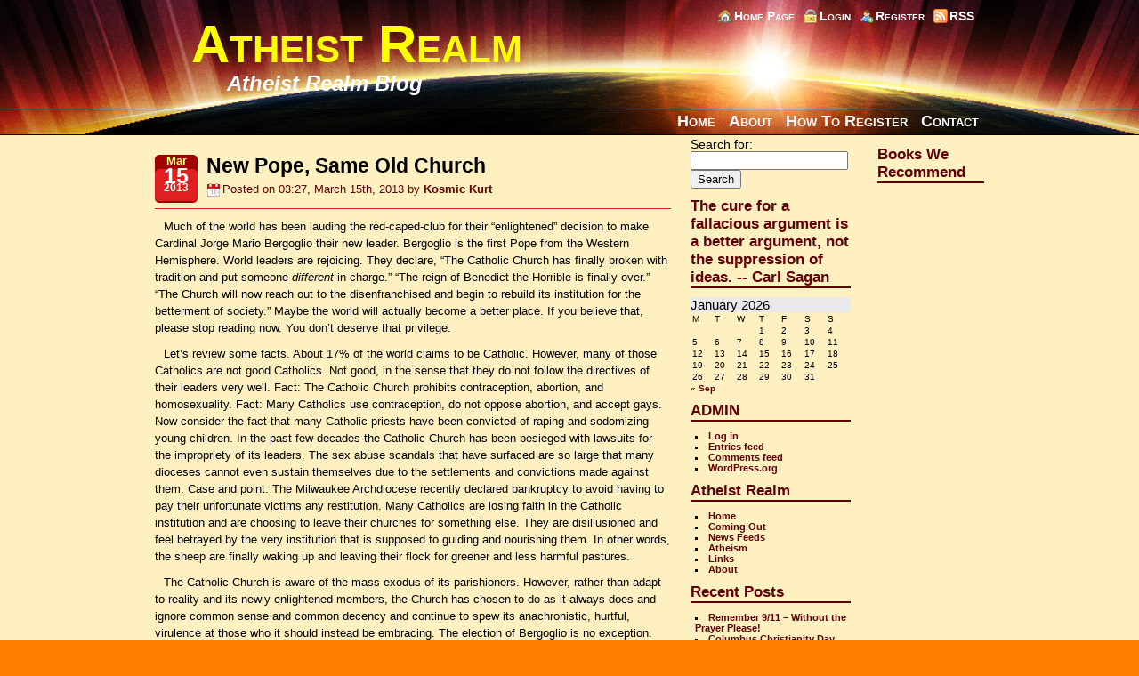

--- FILE ---
content_type: text/html; charset=UTF-8
request_url: https://atheistrealm.com/blog/?p=838
body_size: 8582
content:

<!DOCTYPE html PUBLIC "-//W3C//DTD XHTML 1.0 Transitional//EN" "http://www.w3.org/TR/xhtml1/DTD/xhtml1-transitional.dtd">
<html xmlns="http://www.w3.org/1999/xhtml" lang="en-US">
<head profile="http://gmpg.org/xfn/11">
<meta http-equiv="Content-Type" content="text/html; charset=UTF-8" />
<title>Atheist Realm  &raquo; Blog Archive   &raquo; New Pope, Same Old Church</title>
<meta name="generator" content="WordPress 5.4.18" /> <!-- leave this for stats -->
<meta name="keywords" content="atheist, atheism, freethought" />


<link rel="stylesheet" href="https://atheistrealm.com/blog/wp-content/themes/starscape/css/basic.css" type="text/css" media="screen" />
<link rel="stylesheet" href="https://atheistrealm.com/blog/wp-content/themes/starscape/style.css" type="text/css" media="screen" />
<link rel="stylesheet" href="https://atheistrealm.com/blog/wp-content/themes/starscape/themes/nova/default.css" type="text/css" media="screen" />
<link rel="stylesheet" href="https://atheistrealm.com/blog/wp-content/themes/starscape/themes/nova/screen.css.php?css=30%7C1%7C0%7Cclassic_red%7C1%7Cffff00%7C1%7Cffffff%7C1%7C1%7Cffffff%7Cffffff%7C1%7C1%7C180%7C120%7Cfixed%7C950%7C0%7C0%7C3%7Cright%7Cright%7C150%7C1%7C28%7Ctop%7C1%7C661212%7Ceclipse.jpg%7Cffa84b%7C_%7Cff7e00%7C_%7Cfff0c2%7C_%7Cred%7Cfeff77%7Cffffff%7Cffffff%7C600000%7C000000%7CEAEAEA%7Cffffff%7C0%7Ce02020%7C180%7C120%7C6%7C2.4%7Cleft%7C30%7C0%7C0%7CE1E1E1" type="text/css" media="screen" />
<link rel="stylesheet" href="https://atheistrealm.com/blog/wp-content/themes/starscape/css/typo.css" type="text/css" media="screen" />
<link rel="alternate" type="application/rss+xml" title="Atheist Realm RSS Feed" href="https://atheistrealm.com/blog/?feed=rss2" />
<link rel="pingback" href="https://atheistrealm.com/blog/xmlrpc.php" />
<!--[if IE ]>
<link rel="stylesheet" href="https://atheistrealm.com/blog/wp-content/themes/starscape/css/style_ie.css" type="text/css" media="screen" />
<![endif]-->
<!--[if lte IE 6]>
<link rel="stylesheet" href="https://atheistrealm.com/blog/wp-content/themes/starscape/css/style_ie6.css" type="text/css" media="screen" />
<style>
.png {
    azimuth: expression(
        this.pngSet?this.pngSet=true:(this.nodeName == "IMG" && this.src.toLowerCase().indexOf('.png')>-1?(this.runtimeStyle.backgroundImage = "none",
        this.runtimeStyle.filter = "progid:DXImageTransform.Microsoft.AlphaImageLoader(src='" + this.src + "', sizingMethod='image')",
        this.src = "https://atheistrealm.com/blog/wp-content/themes/starscape/images/blank.gif"):(this.origBg = this.origBg? this.origBg :this.currentStyle.backgroundImage.toString().replace('url("','').replace('")',''),
        this.runtimeStyle.filter = "progid:DXImageTransform.Microsoft.AlphaImageLoader(src='" + this.origBg + "', sizingMethod='crop')",
        this.runtimeStyle.backgroundImage = "none")),this.pngSet=true
    );
}
</style>
<![endif]-->
<link rel='dns-prefetch' href='//s.w.org' />
<link rel="alternate" type="application/rss+xml" title="Atheist Realm &raquo; New Pope, Same Old Church Comments Feed" href="https://atheistrealm.com/blog/?feed=rss2&#038;p=838" />
		<script type="text/javascript">
			window._wpemojiSettings = {"baseUrl":"https:\/\/s.w.org\/images\/core\/emoji\/12.0.0-1\/72x72\/","ext":".png","svgUrl":"https:\/\/s.w.org\/images\/core\/emoji\/12.0.0-1\/svg\/","svgExt":".svg","source":{"concatemoji":"https:\/\/atheistrealm.com\/blog\/wp-includes\/js\/wp-emoji-release.min.js?ver=5.4.18"}};
			/*! This file is auto-generated */
			!function(e,a,t){var n,r,o,i=a.createElement("canvas"),p=i.getContext&&i.getContext("2d");function s(e,t){var a=String.fromCharCode;p.clearRect(0,0,i.width,i.height),p.fillText(a.apply(this,e),0,0);e=i.toDataURL();return p.clearRect(0,0,i.width,i.height),p.fillText(a.apply(this,t),0,0),e===i.toDataURL()}function c(e){var t=a.createElement("script");t.src=e,t.defer=t.type="text/javascript",a.getElementsByTagName("head")[0].appendChild(t)}for(o=Array("flag","emoji"),t.supports={everything:!0,everythingExceptFlag:!0},r=0;r<o.length;r++)t.supports[o[r]]=function(e){if(!p||!p.fillText)return!1;switch(p.textBaseline="top",p.font="600 32px Arial",e){case"flag":return s([127987,65039,8205,9895,65039],[127987,65039,8203,9895,65039])?!1:!s([55356,56826,55356,56819],[55356,56826,8203,55356,56819])&&!s([55356,57332,56128,56423,56128,56418,56128,56421,56128,56430,56128,56423,56128,56447],[55356,57332,8203,56128,56423,8203,56128,56418,8203,56128,56421,8203,56128,56430,8203,56128,56423,8203,56128,56447]);case"emoji":return!s([55357,56424,55356,57342,8205,55358,56605,8205,55357,56424,55356,57340],[55357,56424,55356,57342,8203,55358,56605,8203,55357,56424,55356,57340])}return!1}(o[r]),t.supports.everything=t.supports.everything&&t.supports[o[r]],"flag"!==o[r]&&(t.supports.everythingExceptFlag=t.supports.everythingExceptFlag&&t.supports[o[r]]);t.supports.everythingExceptFlag=t.supports.everythingExceptFlag&&!t.supports.flag,t.DOMReady=!1,t.readyCallback=function(){t.DOMReady=!0},t.supports.everything||(n=function(){t.readyCallback()},a.addEventListener?(a.addEventListener("DOMContentLoaded",n,!1),e.addEventListener("load",n,!1)):(e.attachEvent("onload",n),a.attachEvent("onreadystatechange",function(){"complete"===a.readyState&&t.readyCallback()})),(n=t.source||{}).concatemoji?c(n.concatemoji):n.wpemoji&&n.twemoji&&(c(n.twemoji),c(n.wpemoji)))}(window,document,window._wpemojiSettings);
		</script>
		<style type="text/css">
img.wp-smiley,
img.emoji {
	display: inline !important;
	border: none !important;
	box-shadow: none !important;
	height: 1em !important;
	width: 1em !important;
	margin: 0 .07em !important;
	vertical-align: -0.1em !important;
	background: none !important;
	padding: 0 !important;
}
</style>
	<link rel='stylesheet' id='wp-block-library-css'  href='https://atheistrealm.com/blog/wp-includes/css/dist/block-library/style.min.css?ver=5.4.18' type='text/css' media='all' />
<link rel='stylesheet' id='cptch_stylesheet-css'  href='https://atheistrealm.com/blog/wp-content/plugins/captcha/css/front_end_style.css?ver=4.2.8' type='text/css' media='all' />
<link rel='stylesheet' id='dashicons-css'  href='https://atheistrealm.com/blog/wp-includes/css/dashicons.min.css?ver=5.4.18' type='text/css' media='all' />
<link rel='stylesheet' id='cptch_desktop_style-css'  href='https://atheistrealm.com/blog/wp-content/plugins/captcha/css/desktop_style.css?ver=4.2.8' type='text/css' media='all' />
<link rel='https://api.w.org/' href='https://atheistrealm.com/blog/index.php?rest_route=/' />
<link rel="EditURI" type="application/rsd+xml" title="RSD" href="https://atheistrealm.com/blog/xmlrpc.php?rsd" />
<link rel="wlwmanifest" type="application/wlwmanifest+xml" href="https://atheistrealm.com/blog/wp-includes/wlwmanifest.xml" /> 
<link rel='prev' title='On Rape, Religion, and Republicans' href='https://atheistrealm.com/blog/?p=802' />
<link rel='next' title='Supreme Court Rules in Favor of Prayer' href='https://atheistrealm.com/blog/?p=864' />
<meta name="generator" content="WordPress 5.4.18" />
<link rel="canonical" href="https://atheistrealm.com/blog/?p=838" />
<link rel='shortlink' href='https://atheistrealm.com/blog/?p=838' />
<link rel="alternate" type="application/json+oembed" href="https://atheistrealm.com/blog/index.php?rest_route=%2Foembed%2F1.0%2Fembed&#038;url=https%3A%2F%2Fatheistrealm.com%2Fblog%2F%3Fp%3D838" />
<link rel="alternate" type="text/xml+oembed" href="https://atheistrealm.com/blog/index.php?rest_route=%2Foembed%2F1.0%2Fembed&#038;url=https%3A%2F%2Fatheistrealm.com%2Fblog%2F%3Fp%3D838&#038;format=xml" />

</head>
<body>

<div id="header"><center>
    <div class="header-inner">
        <div id="topmenu" align="center">
            <div class="topmenu-inner">
                <table width="100%" cellpadding="0" cellspacing="0">
                    <tr>
                        <td height="16" valign="top">
                                                        <div id="headermenu">
                                <table align="right" cellpadding="0" cellspacing="0">
                                    <tr>
                                        <td height="16" width="18" align="left"><a href="https://atheistrealm.com/blog"><img class="png noborder" alt="icon" src="https://atheistrealm.com/blog/wp-content/themes/starscape/styles/icons/famfamfam/icon_home.png" /></a></td><td height="16" class="tdcell"><a href="https://atheistrealm.com/blog">Home Page</a></td><td height="16" width="18" align="left"><a href="https://atheistrealm.com/blog/wp-login.php"><img class="png noborder" alt="icon" src="https://atheistrealm.com/blog/wp-content/themes/starscape/styles/icons/famfamfam/icon_login.png" /></a></td><td height="16" class="tdcell"><a href="https://atheistrealm.com/blog/wp-login.php">Login</a></td><td height="16" width="18" align="left"><a href="https://atheistrealm.com/blog/wp-register.php"><img class="png noborder" alt="icon" src="https://atheistrealm.com/blog/wp-content/themes/starscape/styles/icons/famfamfam/icon_reg.png" /></a></td><td height="16" class="tdcell"><a href="https://atheistrealm.com/blog/wp-register.php">Register</a></td><td height="16" width="18" align="left"><a href="https://atheistrealm.com/blog/?feed=rss2"><img class="png noborder" alt="icon" src="https://atheistrealm.com/blog/wp-content/themes/starscape/styles/icons/famfamfam/icon_rss.png" /></a></td><td height="16" class="tdcell"><a href="https://atheistrealm.com/blog/?feed=rss2">RSS</a></td>                                    </tr>
                                </table>
                            </div>
                                                    </td>
                    </tr>
                </table>
            </div>
        </div>
        <div id="title" align="center">
            <div class="title-inner">
                <table width="100%" class="headertablelogo" cellpadding="0" cellspacing="0">
                    <tr>
                        <td class="headertdalign">
                                                                                                                <div id="headertitle">
                                <a href="https://atheistrealm.com/blog" id="home">Atheist Realm</a>
                            </div>
                                                                                    <div id="headersubtext">
                                Atheist Realm Blog                            </div>
                                                                                </td>
                    </tr>
                </table>
            </div>
        </div>
            
            
    <div id="mainmenu" align="center"><div class="mainmenu-inner png">
        <div id="mainmenuitems">
        <ul>
        <li><a title="Atheist Realm" href="https://atheistrealm.com/blog">Home</a></li><li><a title="About" href="https://atheistrealm.com/blog/?page_id=2">About</a></li><li><a title="How To Register" href="https://atheistrealm.com/blog/?page_id=235">How To Register</a></li><li><a title="Contact" href="https://atheistrealm.com/blog/?page_id=269">Contact</a></li>        </ul>
        </div>
        </div>
    </div>
    
    </div>
</center></div>
<div class="clearboth"></div>
<div id="center"><center>
    <div class="center-inner">
        <div id="centermain">
        <table>
        <tr><td style="vertical-align: top">
            <div id="contents">
            
 

<div class="postitem">
    <div class="posttitle">
                <div class="postdate">
            <div class="postmonth">Mar</div>
            <div class="postday">15</div>
            <div class="postyear">2013</div>
        </div>    
            
        <h2>New Pope, Same Old Church</h2>
        <div class="postsub"><img src="https://atheistrealm.com/blog/wp-content/themes/starscape/styles/icons/famfamfam/icon_date.png" alt="date" class="png postelementimg" />Posted on 03:27, March 15th, 2013 by <strong><a href="https://atheistrealm.com/blog/index.php?author=3">Kosmic Kurt</a></strong></div>
    </div>
        <div class="postline"></div>
	    <div class="posttext"><p>Much of the world has been lauding the red-caped-club for their “enlightened” decision to make Cardinal Jorge Mario Bergoglio their new leader. Bergoglio is the first Pope from the Western Hemisphere. World leaders are rejoicing. They declare, “The Catholic Church has finally broken with tradition and put someone <em>different </em>in charge.” “The reign of Benedict the Horrible is finally over.” “The Church will now reach out to the disenfranchised and begin to rebuild its institution for the betterment of society.” Maybe the world will actually become a better place. If you believe that, please stop reading now. You don’t deserve that privilege.</p>
<p>Let’s review some facts. About 17% of the world claims to be Catholic. However, many of those Catholics are not good Catholics. Not good, in the sense that they do not follow the directives of their leaders very well. Fact: The Catholic Church prohibits contraception, abortion, and homosexuality. Fact: Many Catholics use contraception, do not oppose abortion, and accept gays. Now consider the fact that many Catholic priests have been convicted of raping and sodomizing young children. In the past few decades the Catholic Church has been besieged with lawsuits for the impropriety of its leaders. The sex abuse scandals that have surfaced are so large that many dioceses cannot even sustain themselves due to the settlements and convictions made against them. Case and point: The Milwaukee Archdiocese recently declared bankruptcy to avoid having to pay their unfortunate victims any restitution. Many Catholics are losing faith in the Catholic institution and are choosing to leave their churches for something else. They are disillusioned and feel betrayed by the very institution that is supposed to guiding and nourishing them. In other words, the sheep are finally waking up and leaving their flock for greener and less harmful pastures.</p>
<p>The Catholic Church is aware of the mass exodus of its parishioners. However, rather than adapt to reality and its newly enlightened members, the Church has chosen to do as it always does and ignore common sense and common decency and continue to spew its anachronistic, hurtful, virulence at those who it should instead be embracing. The election of Bergoglio is no exception. For starters, let’s just make a couple of things clear. The Catholic Church will never allow abortion, gays, or anything else that it feels will loosen its controlling grip on the asinine sexual morality it preaches. That said; let’s look at the new Pope.</p>
<p>Cardinal Jorge Mario Bergoglio, DBA Pope Frances, is a church conservative on many issues. Like all of his costumed predecessors he believes women are the source of original sin. It is doubtful if he would ever support women priests. He has also been quoted as saying,</p>
<blockquote><p>” …same-sex marriage attacks God&#8217;s plan.”</p></blockquote>
<p>And that,</p>
<blockquote><p>“…gay people adopting children is an act of discrimination against children. “</p></blockquote>
<p>He has referred to the pro-choice “movement” as a</p>
<blockquote><p>“culture of death.”</p></blockquote>
<p>Really? <em>“Lighten up Frances!”</em> He has also repeatedly opposed the free distribution of contraceptives in Argentina.</p>
<p>As freethinking, rational, non-believers, we must be extremely vigilant not to allow the misinformation and ill-begotten pretense of reform to obfuscate the truth that, new pope or not, the Catholic Church is, and most likely will remain, a divisive, harmful monster that prevents people from living good, moral and meaningful lives.</p>
</div>
	        <div class="postpanel"><img src="https://atheistrealm.com/blog/wp-content/themes/starscape/styles/icons/famfamfam/icon_category.png" alt="category" class="png postelementimg" />Posted in <a href="https://atheistrealm.com/blog/?cat=1" rel="category">Uncategorized</a>     | 
                <img src="https://atheistrealm.com/blog/wp-content/themes/starscape/styles/icons/famfamfam/icon_print.png" alt="print" class="png postelementimg" /><a href="https://atheistrealm.com/blog/?p=838&scape=print">Print</a>
            </div>
    
<div class="postrelated">
<table width="100%" cellpadding="0" cellspacing="6" style="border-bottom: 1px dotted gray; padding-bottom: 6px;">
<tr>
    <td class="tableliner" valign="top"><h5>Related Posts:</h5></td>
    <td valign="top">
        <ul style="margin-top: -5px;">
<li><strong>October 12th, 2015</strong>: <a href="https://atheistrealm.com/blog/?p=883">Columbus Christianity Day</a> (0 comments)</li><li><strong>May 6th, 2014</strong>: <a href="https://atheistrealm.com/blog/?p=864">Supreme Court Rules in Favor of Prayer</a> (0 comments)</li><li><strong>October 25th, 2012</strong>: <a href="https://atheistrealm.com/blog/?p=802">On Rape, Religion, and Republicans</a> (0 comments)</li><li><strong>September 18th, 2012</strong>: <a href="https://atheistrealm.com/blog/?p=797">Letter to Angry Muslims</a> (0 comments)</li>        </ul>
    </td>
</tr>
</table>
</div>

</div>

 <div class="postcomments">     

            <!-- If comments are open, but there are no comments. -->

     

<div id="respond">
<div class="postcommentfrom">
<h3>Leave a Reply</h3>

<div class="cancel-comment-reply">
    <small><a rel="nofollow" id="cancel-comment-reply-link" href="/blog/?p=838#respond" style="display:none;">Click here to cancel reply.</a></small>
</div>

<p>You must be <a href="https://atheistrealm.com/blog/wp-login.php?redirect_to=https%3A%2F%2Fatheistrealm.com%2Fblog%2F%3Fp%3D838">logged in</a> to post a comment.</p>

</div>


            </div>
            </td>
                        <td style="vertical-align: top">
            <div id="sidebars">

                <div id="starscapesidebars">
                                        <div id="sidebars-inner">
                        <div id="sidebarleft">
<ul><li id="search-2" class="widget widget_search"><form role="search" method="get" id="searchform" class="searchform" action="https://atheistrealm.com/blog/">
				<div>
					<label class="screen-reader-text" for="s">Search for:</label>
					<input type="text" value="" name="s" id="s" />
					<input type="submit" id="searchsubmit" value="Search" />
				</div>
			</form></li><li id="text-2" class="widget widget_text">			<div class="textwidget"><h2>The cure for a fallacious argument is a better argument, not the suppression of ideas.

-- Carl Sagan</h2></div>
		</li><li id="calendar-2" class="widget widget_calendar"><div id="calendar_wrap" class="calendar_wrap"><table id="wp-calendar" class="wp-calendar-table">
	<caption>January 2026</caption>
	<thead>
	<tr>
		<th scope="col" title="Monday">M</th>
		<th scope="col" title="Tuesday">T</th>
		<th scope="col" title="Wednesday">W</th>
		<th scope="col" title="Thursday">T</th>
		<th scope="col" title="Friday">F</th>
		<th scope="col" title="Saturday">S</th>
		<th scope="col" title="Sunday">S</th>
	</tr>
	</thead>
	<tbody>
	<tr>
		<td colspan="3" class="pad">&nbsp;</td><td>1</td><td>2</td><td>3</td><td>4</td>
	</tr>
	<tr>
		<td>5</td><td>6</td><td>7</td><td>8</td><td>9</td><td>10</td><td>11</td>
	</tr>
	<tr>
		<td>12</td><td>13</td><td>14</td><td>15</td><td>16</td><td>17</td><td>18</td>
	</tr>
	<tr>
		<td id="today">19</td><td>20</td><td>21</td><td>22</td><td>23</td><td>24</td><td>25</td>
	</tr>
	<tr>
		<td>26</td><td>27</td><td>28</td><td>29</td><td>30</td><td>31</td>
		<td class="pad" colspan="1">&nbsp;</td>
	</tr>
	</tbody>
	</table><nav aria-label="Previous and next months" class="wp-calendar-nav">
		<span class="wp-calendar-nav-prev"><a href="https://atheistrealm.com/blog/?m=202009">&laquo; Sep</a></span>
		<span class="pad">&nbsp;</span>
		<span class="wp-calendar-nav-next">&nbsp;</span>
	</nav></div></li><li id="meta-2" class="widget widget_meta"><h2 class="widgettitle">ADMIN</h2>			<ul>
						<li><a href="https://atheistrealm.com/blog/wp-login.php">Log in</a></li>
			<li><a href="https://atheistrealm.com/blog/?feed=rss2">Entries feed</a></li>
			<li><a href="https://atheistrealm.com/blog/?feed=comments-rss2">Comments feed</a></li>
			<li><a href="https://wordpress.org/">WordPress.org</a></li>			</ul>
			</li><li id="nav_menu-2" class="widget widget_nav_menu"><h2 class="widgettitle">Atheist Realm</h2><div class="menu-atheist-realm-container"><ul id="menu-atheist-realm" class="menu"><li id="menu-item-780" class="menu-item menu-item-type-custom menu-item-object-custom menu-item-780"><a href="http://www.atheistrealm.com/">Home</a></li>
<li id="menu-item-781" class="menu-item menu-item-type-custom menu-item-object-custom menu-item-781"><a href="http://www.atheistrealm.com/coming%20out.htm">Coming Out</a></li>
<li id="menu-item-782" class="menu-item menu-item-type-custom menu-item-object-custom menu-item-782"><a href="http://www.atheistrealm.com/latest%20news1.htm">News Feeds</a></li>
<li id="menu-item-783" class="menu-item menu-item-type-custom menu-item-object-custom menu-item-783"><a href="http://www.atheistrealm.com/atheism.htm">Atheism</a></li>
<li id="menu-item-784" class="menu-item menu-item-type-custom menu-item-object-custom menu-item-784"><a href="http://www.atheistrealm.com/links.htm">Links</a></li>
<li id="menu-item-785" class="menu-item menu-item-type-custom menu-item-object-custom menu-item-785"><a href="http://www.atheistrealm.com/about.htm">About</a></li>
</ul></div></li>		<li id="recent-posts-2" class="widget widget_recent_entries">		<h2 class="widgettitle">Recent Posts</h2>		<ul>
											<li>
					<a href="https://atheistrealm.com/blog/?p=13">Remember 9/11 &#8211; Without the Prayer Please!</a>
									</li>
											<li>
					<a href="https://atheistrealm.com/blog/?p=883">Columbus Christianity Day</a>
									</li>
											<li>
					<a href="https://atheistrealm.com/blog/?p=864">Supreme Court Rules in Favor of Prayer</a>
									</li>
											<li>
					<a href="https://atheistrealm.com/blog/?p=838" aria-current="page">New Pope, Same Old Church</a>
									</li>
											<li>
					<a href="https://atheistrealm.com/blog/?p=802">On Rape, Religion, and Republicans</a>
									</li>
					</ul>
		</li><li id="archives-2" class="widget widget_archive"><h2 class="widgettitle">Archives</h2>		<ul>
				<li><a href='https://atheistrealm.com/blog/?m=202009'>September 2020</a></li>
	<li><a href='https://atheistrealm.com/blog/?m=201510'>October 2015</a></li>
	<li><a href='https://atheistrealm.com/blog/?m=201405'>May 2014</a></li>
	<li><a href='https://atheistrealm.com/blog/?m=201303'>March 2013</a></li>
	<li><a href='https://atheistrealm.com/blog/?m=201210'>October 2012</a></li>
	<li><a href='https://atheistrealm.com/blog/?m=201209'>September 2012</a></li>
	<li><a href='https://atheistrealm.com/blog/?m=201203'>March 2012</a></li>
	<li><a href='https://atheistrealm.com/blog/?m=201202'>February 2012</a></li>
	<li><a href='https://atheistrealm.com/blog/?m=201109'>September 2011</a></li>
	<li><a href='https://atheistrealm.com/blog/?m=201108'>August 2011</a></li>
	<li><a href='https://atheistrealm.com/blog/?m=201105'>May 2011</a></li>
	<li><a href='https://atheistrealm.com/blog/?m=201104'>April 2011</a></li>
	<li><a href='https://atheistrealm.com/blog/?m=201102'>February 2011</a></li>
	<li><a href='https://atheistrealm.com/blog/?m=201011'>November 2010</a></li>
	<li><a href='https://atheistrealm.com/blog/?m=201010'>October 2010</a></li>
	<li><a href='https://atheistrealm.com/blog/?m=201009'>September 2010</a></li>
	<li><a href='https://atheistrealm.com/blog/?m=201008'>August 2010</a></li>
	<li><a href='https://atheistrealm.com/blog/?m=201007'>July 2010</a></li>
	<li><a href='https://atheistrealm.com/blog/?m=201006'>June 2010</a></li>
	<li><a href='https://atheistrealm.com/blog/?m=201005'>May 2010</a></li>
	<li><a href='https://atheistrealm.com/blog/?m=201004'>April 2010</a></li>
	<li><a href='https://atheistrealm.com/blog/?m=201003'>March 2010</a></li>
	<li><a href='https://atheistrealm.com/blog/?m=201002'>February 2010</a></li>
	<li><a href='https://atheistrealm.com/blog/?m=200912'>December 2009</a></li>
	<li><a href='https://atheistrealm.com/blog/?m=200911'>November 2009</a></li>
	<li><a href='https://atheistrealm.com/blog/?m=200910'>October 2009</a></li>
	<li><a href='https://atheistrealm.com/blog/?m=200909'>September 2009</a></li>
	<li><a href='https://atheistrealm.com/blog/?m=200908'>August 2009</a></li>
	<li><a href='https://atheistrealm.com/blog/?m=200907'>July 2009</a></li>
	<li><a href='https://atheistrealm.com/blog/?m=200906'>June 2009</a></li>
	<li><a href='https://atheistrealm.com/blog/?m=200905'>May 2009</a></li>
	<li><a href='https://atheistrealm.com/blog/?m=200904'>April 2009</a></li>
	<li><a href='https://atheistrealm.com/blog/?m=200903'>March 2009</a></li>
	<li><a href='https://atheistrealm.com/blog/?m=200902'>February 2009</a></li>
	<li><a href='https://atheistrealm.com/blog/?m=200901'>January 2009</a></li>
	<li><a href='https://atheistrealm.com/blog/?m=200812'>December 2008</a></li>
	<li><a href='https://atheistrealm.com/blog/?m=200811'>November 2008</a></li>
	<li><a href='https://atheistrealm.com/blog/?m=200809'>September 2008</a></li>
	<li><a href='https://atheistrealm.com/blog/?m=200808'>August 2008</a></li>
		</ul>
			</li><li id="linkcat-2" class="widget widget_links"><h2 class="widgettitle">Blogroll</h2>
	<ul class='xoxo blogroll'>
<li><a href="http://www.atheistrealm.com/about.htm">About</a></li>
<li><a href="http://amused-muse.blogspot.com" target="_blank">Amused Muse</a></li>
<li><a href="http://www.atheistrev.com/" target="_blank">Atheist Revolution</a></li>
<li><a href="http://www.daylightatheism.org" target="_blank">Daylight Atheism</a></li>
<li><a href="http://dwindlinginunbelief.blogspot.com/" target="_blank">Dwindling In Unbelief</a></li>
<li><a href="http://www.friendlyatheist.com" target="_blank">Friendly Atheist</a></li>
<li><a href="http://lifehacker.com" target="_blank">Life Hacker</a></li>
<li><a href="http://scienceblogs.com/pharyngula" target="_blank">Pharyngula</a></li>

	</ul>
</li>
</ul>
</div>
                        <div id="sidebarright">
	<ul><li id="text-4" class="widget widget_text"><h2 class="widgettitle">Books We Recommend</h2>			<div class="textwidget"><iframe style="width:100%;height:240px;" marginwidth="0" marginheight="0" scrolling="no" frameborder="0" src="//ws-na.amazon-adsystem.com/widgets/q?ServiceVersion=20070822&OneJS=1&Operation=GetAdHtml&MarketPlace=US&source=ac&ref=tf_til&ad_type=product_link&tracking_id=athereal-20&marketplace=amazon&region=US&placement=1608441806&asins=1608441806&linkId=ZZX2GDJ5HZD7DHJP&show_border=false&link_opens_in_new_window=true&price_color=333333&title_color=0066C0&bg_color=FFF0C2">
</iframe>

<iframe style="width:100%;height:240px;" marginwidth="0" marginheight="0" scrolling="no" frameborder="0" src="//ws-na.amazon-adsystem.com/widgets/q?ServiceVersion=20070822&OneJS=1&Operation=GetAdHtml&MarketPlace=US&source=ac&ref=tf_til&ad_type=product_link&tracking_id=athereal-20&marketplace=amazon&region=US&placement=0307278778&asins=0307278778&linkId=JRFK2FLCY32CD33Q&show_border=false&link_opens_in_new_window=true&price_color=333333&title_color=0066C0&bg_color=FFF0C2">
</iframe>

<iframe style="width:100%;height:240px;" marginwidth="0" marginheight="0" scrolling="no" frameborder="0" src="//ws-na.amazon-adsystem.com/widgets/q?ServiceVersion=20070822&OneJS=1&Operation=GetAdHtml&MarketPlace=US&source=ac&ref=tf_til&ad_type=product_link&tracking_id=athereal-20&marketplace=amazon&region=US&placement=1569756775&asins=1569756775&linkId=WDTLKTNHSL4DARRJ&show_border=false&link_opens_in_new_window=true&price_color=333333&title_color=0066C0&bg_color=FFF0C2">
</iframe>

<iframe style="width:100%;height:240px;" marginwidth="0" marginheight="0" scrolling="no" frameborder="0" src="//ws-na.amazon-adsystem.com/widgets/q?ServiceVersion=20070822&OneJS=1&Operation=GetAdHtml&MarketPlace=US&source=ac&ref=tf_til&ad_type=product_link&tracking_id=athereal-20&marketplace=amazon&region=US&placement=0988216116&asins=0988216116&linkId=T6DOTAD5WAKIXLUD&show_border=false&link_opens_in_new_window=true&price_color=333333&title_color=0066C0&bg_color=FFF0C2">
</iframe>





</div>
		</li></ul>
</div>
                    </div>
                    <div class="clearwidth"></div>
                                    </div>
                <div class="clearboth"></div>
                
            </div>
            </td>
                        </tr></table>
            <div class="clearboth"></div>
                    </div>
    </div>
</center></div>
<div id="footerbar"><center>
    <div class="footerbar-inner">
        <div id="foobar">
            <div id="starscapefooterbar">

<table align="center" id="sidebarfooter" cellpadding="0" cellspacing="0"><tr>
	<td class="widget" valign="top" style="width: 32%">
		<h2 class="widgettitle">Recent Posts:</h2>
		<ul>					<li><a href="https://atheistrealm.com/blog/?p=13">Remember 9/11 &#8211; Without the Prayer Please! </a></li>
									<li><a href="https://atheistrealm.com/blog/?p=883">Columbus Christianity Day </a></li>
									<li><a href="https://atheistrealm.com/blog/?p=864">Supreme Court Rules in Favor of Prayer </a></li>
									<li><a href="https://atheistrealm.com/blog/?p=838">New Pope, Same Old Church </a></li>
				</ul>	</td>
	<td  class="widget" valign="top" style="width: 32%">
		<h2 class="widgettitle">Tag Cloud</h2>
			</td>
	<td class="widget" valign="top" style="width: 32%">
		<h2 class="widgettitle">Meta</h2>
		<ul>
						<li><a href="https://atheistrealm.com/blog/wp-login.php">Log in</a></li>
					</ul>
	</td>
</tr></table>
</div>
        </div>
    </div>
</center></div>
<div class="clearboth"></div>
<div id="footer"><center>
    <div class="footer-inner">
		<table width="100%"><tr>
		<td style="vertical-align: middle"><a href="http://www.starscapetheme.com/" target="_blank"><img border="0" class="png" alt="Starscape Theme" src="https://atheistrealm.com/blog/wp-content/themes/starscape/images/watermark.png" /></a></td>
        <td style="vertical-align: middle"><div id="copyright">
            &copy; 2008 <strong><a href="https://atheistrealm.com/blog">Atheist Realm</a></strong><br /> 
            StarScape Theme (1.5.11: Scorpius) | 
            Design by: <a href="http://www.gdragon.info/" target="_blank">GDragoN</a><br />
            Powered by: <a href="http://wordpress.org/" target="_blank">Wordpress</a> Valid <a href="http://validator.w3.org/check?uri=referer">XHTML</a> Valid <a href="http://jigsaw.w3.org/css-validator/check/referer">CSS</a>        </div></td>
		</tr></table>
    </div>
</center></div>
<script type='text/javascript' src='https://atheistrealm.com/blog/wp-includes/js/comment-reply.min.js?ver=5.4.18'></script>
<script type='text/javascript' src='https://atheistrealm.com/blog/wp-includes/js/wp-embed.min.js?ver=5.4.18'></script>
</body>
</html>


--- FILE ---
content_type: text/css
request_url: https://atheistrealm.com/blog/wp-content/themes/starscape/css/basic.css
body_size: 219
content:
body {
	color: black;
	background: white;
	font-size: 62.5%;
	margin: 0;
	padding: 0;
	border: 0;
}

caption, th, td {
	text-align: left;
	font-weight: normal;
}

h1, h2, h3, h4, h5, h6,th, td{
	font-size: 100%;
}

html, div, span, applet, object, iframe,
h1, h2, h3, h4, h5, h6, p, blockquote, pre,
a, abbr, acronym, address, big, cite, code,
del, dfn, font, img, ins, kbd, q, s, samp,
small, strike, sub, sup, tt, var,
dl, dt, dd, ol, ul, li,
fieldset, form, label, legend,
table, caption, tbody, tfoot, thead, tr, th, td {
	margin: 0;
	padding: 0;
	border: 0;
	font-size: 100%;
	vertical-align: baseline;
}

ol, ul {
	list-style: none;
}

table {
	border-collapse: separate;
}

a {
	text-decoration: none;
}

--- FILE ---
content_type: text/css
request_url: https://atheistrealm.com/blog/wp-content/themes/starscape/style.css
body_size: 1033
content:
/*
Theme Name: Starscape
Theme URI: http://blog.starscapetheme.com/
Description: Multi style theme with up to 3 widget ready sidebars, control panel, modules, gravatar support, templates and user guide. Theme is fully compatible with WordPress 2.6.
Version: 1.5.11
Edition: Scorpius
Author: Milan Petrovic
Tags: threaded-comments, custom-colors, custom-header, theme-options, right-sidebar, fixed-width, flexible-width, one-column, two-columns, three-columns, black, blue, red, green, yellow, white
*/

body {
	font-family: "Trebuchet MS", Arial, Helvetica, sans-serif;
	width: 100%;
	text-align: left;
}

.clearwidth {
	clear: both;
	padding: 0;
}

.more-link {
	font-style: italic;
	clear: both;
	border-top: 1px dotted gray;
}

.postcommentfromtable {
	padding-left: 10px;
	margin-top: 10px;
}

.postcommentfromtable .right {
	text-align: right;
	padding: 0 10px 0 0;
	vertical-align: middle;
	height: 24px;	
}

.postcommentfromtable .left {
	vertical-align: middle;
	height: 20px;	
}

.postcommentfromtable input, .postcommentfromtable textarea {
	border: 1px solid #CECECE;
	font-size: 12px;
}

.searchform {
	width: 100%;
	font-size: 14px;
}

.searchformbutton {
	position: relative;
	top: 4px;
}

.searchforminput {
	background: transparent none repeat scroll 0%;
	border: 0;
	height: 20px;
	font-size: 14px;
}

.searchformsearch {
	margin-left: 2px;
	margin-top: 3px;
	width: 60px;
	float: left;
	padding-left: 20px;
	text-align: left;
}

#notfound {
	width: 100%;
	text-align: center;
	margin: 20px;
	font-weight: bold;
}

#notfound h1 { font-size: 2em; }

#notfound h2 { font-size: 1.8em; }

#notfound p { font-size: 1.3em; }

#templatearchives {
	text-align: left;
	margin: 20px;
}

#templatearchives h2 {
	font-size: 1.8em;
	font-weight: bold;
}

#templatearchives ul {
	font-size: 1.2em;
	margin-left: 10px;
}

.noborder { border: 0; }

.pagenavg { font-size: 1.2em; }

.pagenav-start, .pagenav-prev, .pagenav-next, .pagenav-last, .pagenav-pager { padding: 5px; }

.pagenav-page, .pagenav-dots, .pagenav-current { padding: 3px; }

img.centered {
	display: block;
	margin-left: auto;
	margin-right: auto;
	}

img.alignright {
	padding: 4px;
	margin: 0 0 2px 7px;
	display: inline;
}

img.alignleft {
	padding: 4px;
	margin: 0 7px 2px 0;
	display: inline;
}

.aligncenter {
	display: block;
	margin-left: auto;
	margin-right: auto;
}

.alignleft { 
	float: left; 
	margin-right: 10px;
}

.alignright { 
	float: right; 
	margin-left: 10px;
}

.archivesep { margin: 10px 20px 10px 0px; }

.archivetitle { 
	font-size: 2.6em; 
	font-weight: bold;
}

.gdsr-result { float: right; }

.comm_item table { width: 100%; }


--- FILE ---
content_type: text/css
request_url: https://atheistrealm.com/blog/wp-content/themes/starscape/themes/nova/default.css
body_size: 582
content:
.postitem {
	margin-right: 20px;
	padding: 10px 0 20px 0;
}

.clearboth { clear: both; }

#footer { height: 96px; }

#topmenu { height: 20px; }

#contents { padding-top: 10px; }

.center-inner { 
	margin: 0;
	padding-bottom: 20px;
}

/* main menu */

#mainmenu {
    border-top: 1px solid black;
    border-bottom: 1px solid black;
}

.postcomments {
	padding-left: 20px;
	padding-right: 20px;
}

#headermenu {
	margin: 10px;
	text-align: right;
}

#headermenu a { font: small-caps bold 14px Tahoma, sans-serif; }

#headermenu .tdcell {
	padding-right: 10px;
	vertical-align: top;
}

/* header */

#headersubtext {
	text-align: left;
	margin-left: 40px;
	margin-right: 40px;
}

#headertitle {
	text-align: left;
	margin-left: 20px;
	margin-right: 20px;
}

#sidebarright, #starscapesidebars { float: right; }

#sidebars, #sidebars-inner { text-align: left; }

#starscapecontents, #sidebarleft, #contents { float: left; }

#starscapefooterbar { padding: 0 10px 20px 20px; }

#starscapefooterbar .widget {
	float: left;
	text-align: left;
	padding: 0 10px 0 0;
}

#sidebarfooter {
	text-align: center;
	width: 90%;
	border: 0;
	padding: 0;
}

.headersearch { margin-top: 20px; }

.headersearchbot { margin: 0; }

.headersearchinside {
	padding: 4px 0 0 0;
	height: 32px;
}

#copyright {
	padding-top: 17px;
	font-size: 1.2em;
	padding-bottom: 13px;
	text-align: right;
}

#watermark {
	padding-top: 17px;
	background: url(../../images/watermark.png) no-repeat center;
	width: 276px;
	height: 51px;
}

/* main menu */

#mainmenu {
    clear: both;
    font: small-caps bold 18px "Century Gothic", sans-serif;
}

#mainmenu li {
	padding-right: 15px;
	float: left;
}

#mainmenu ul {
	padding: 3px 0px 0px 20px;
	margin: 0px 0px 0px 0px;
	list-style-type: none;
}


--- FILE ---
content_type: text/css;charset=UTF-8
request_url: https://atheistrealm.com/blog/wp-content/themes/starscape/themes/nova/screen.css.php?css=30%7C1%7C0%7Cclassic_red%7C1%7Cffff00%7C1%7Cffffff%7C1%7C1%7Cffffff%7Cffffff%7C1%7C1%7C180%7C120%7Cfixed%7C950%7C0%7C0%7C3%7Cright%7Cright%7C150%7C1%7C28%7Ctop%7C1%7C661212%7Ceclipse.jpg%7Cffa84b%7C_%7Cff7e00%7C_%7Cfff0c2%7C_%7Cred%7Cfeff77%7Cffffff%7Cffffff%7C600000%7C000000%7CEAEAEA%7Cffffff%7C0%7Ce02020%7C180%7C120%7C6%7C2.4%7Cleft%7C30%7C0%7C0%7CE1E1E1
body_size: 981
content:
.topmenu-inner, .title-inner { width: 950px; }
#mainmenuitems { width: 950px; }
#centermain, #foobar { width: 950px; }
#contents { width: 600px; }
#sidebars { width: 330px; }
.footer-inner { width: 950px; }

#sidebarfooter { width: 920px}

#mainmenu ul { float: right; }

#headermenu { text-align: right; }

#header { height: 152px; }

#mainmenu, .mainmenu-inner { height: 28px; }

#title { height: 102px; }

.headertablelogo { height: 92px; }

.headertdalign { vertical-align: top; }

.mainmenu-inner { background: transparent url(../../images/transparency10.png) no-repeat; }

.header-inner { background: #661212 url(../../styles/nova/header/eclipse.jpg) no-repeat scroll bottom; }

.footerbar-inner { background: #ffa84b; }

.footer-inner { background: #ff7e00; }

.center-inner { background: #fff0c2; }

body { 
    background: #ff7e00; 
    color: #000000; 
}

.postdate {
    background: url(../../styles/buttons/red/date_button_round.png) no-repeat;
    float: left;
    margin: 0 10px 0 0;
}

.postmonth { color: #feff77; }

.postday { color: #ffffff; }

.postyear { color: #ffffff; }

a { color: #600000; }

.headersearchinside { background: url(../../styles/images/classic_red/search_back.gif) repeat-x; }

.postitem .postpanel a, .widget h2, .pagenav h2, .categories h2, .postitem .postpanelpage { color: #600000; }

.widget h2, .categories h2, .pagenav h2 { border-bottom: 2px solid #600000; }

.postitem .postpanel, .postitem .posttags, #headermenu a, .postitem .posttitle a, .postitem .postsub, #headersubtext { color: #600000; }

.postitem .postline { border-top: 1px solid #e02020; }

#headertitle { font: small-caps bold 6em/60px "Trebuchet MS", Arial, Helvetica, sans-serif; }

#headersubtext { font: italic bold 2.4em "Trebuchet MS", Arial, Helvetica, sans-serif; }

#headertitle, #headersubtext, #headerlogo { text-align: left; }

#headerlogo, #headertitle { padding: 0px 30px 0px 30px; }

#headersubtext { padding: 0px 50px 0px 50px; }

#sidebarfooter .widget { width: 295px; }

#starscapesidebars { width: 330px; }

#sidebarleft { width: 180px; }

#sidebarright { width: 120px; }

.searchforminput { width: 220px; }

#copyright { color: #000000; }

#copyright a { 
    color: #600000; 
    font-weight: bold;
}

.page-numbers { border: 1px solid #600000; }

.page-numbers.sscurrent {
    background-color: #600000;
    color: #EAEAEA;
}

a.page-numbers { border-color: #600000; }

.postitem blockquote { 
    background: #EAEAEA url(../../images/blockquote.png) no-repeat scroll 15px 10px; 
    color: #000000; 
}

.postcommenttext blockquote { 
    background: #EAEAEA url(../../images/blockquote_small.png) no-repeat scroll 6px 6px; 
    color: #000000; 
}

.pagenavg .aright a, .pagenavg .aleft a { color: #000000; }

#wp-calendar caption { background: #EAEAEA none repeat-x top; }

.postcommentpanel, .postitem .postpanel, .postitem .posttags { background: #EAEAEA none repeat scroll 0%; }

.archivesep { border-bottom: 1px dashed #e02020; }

#headertitle a { color: #ffff00; }
#headersubtext { color: #ffffff; }
#mainmenu a { color: #ffffff; }
#headermenu a { color: #ffffff; }


.wp-caption {
    border: 1px solid gray; 
    background-color: #E1E1E1;
}


--- FILE ---
content_type: text/css
request_url: https://atheistrealm.com/blog/wp-content/themes/starscape/css/typo.css
body_size: 1693
content:
/* wordpress calendar widget */

#wp-calendar { width: 100%; }

#wp-calendar caption { font-size: 1.5em; }

/* widget */

.widget h2, .categories h2, .pagenav h2 {
	font-size: 1.7em;
	margin: 10px 0 10px 0;
}

.widget ul, .widget ol, .categories ul, .categories ol, .pagenav ul, .pagenav ol {
	list-style-type: square;
	list-style-position: inside;
	margin-left: 5px;
	font-size: 1.1em;
}

/* page navigation - pager */
.pagenavg {
	padding-bottom: 20px;
	clear: both;
	margin: 0px auto;
}

.pagenavg .aright a, .pagenavg .aleft a {
	font-weight: bold;
	font-size: 11px;
	padding-left: 8px;
}

.pagenavg .aright a { padding-right: 15px; }

.pagenavg ul li{
	list-style: none;
	display: inline;
	padding-right: 20px;
}

/* page navigation - advanced */
.page-numbers {
	margin-right: 5px;
	padding: 2px 4px;
	font-size: 1.1em;
}

.page-numbers.current { font-weight: bold; }

/* post item */

.postitem { text-align: left; }

.postitem ul, .postitem ol {
	margin: 5px 0 5px 0;
	list-style: disc inside;
}

.postitem ol { list-style: decimal; }

.postitem blockquote {
	display: block;
	font-style: italic;
	margin: 10px 5px 10px 15px;
	overflow: auto;
	padding: 5px 10px 5px 40px;
}

.postitem .postpanel, .postitem .posttags, a, .postitem .postpanelpage a {
	text-decoration: none;
	font-weight: bold;
}

.postitem .postpanel, .postitem .posttags, .postitem .postpanelpage {
	margin-left: 0px;
	text-align: right;
	font-size: 11px;
	padding: 3px 10px 3px 10px;
}

.postitem .posttags { margin: 5px 0 5px 0; }

.postitem .postpanel, .postitem .posttags { clear: both; }

.postitem .postsub {
	font-size: 13px;
	padding: 7px 10px 2px 0;
}

.postelementimg {
	vertical-align: middle;
	padding-right: 2px;
}

.postitem .posttitle h2 {
	font-size: 2.3em;
	text-decoration: none;
	font-weight: bold;
	line-height: 24px;
}

.postitem .posttitle { padding-bottom: 10px; }

.postitem .postline { 
	margin: 0 0 10px 0; 
	clear: both;
}

.postitem .posttext h2, .postitem .posttext h3, .postitem .posttext h4, .postitem .posttext h5, .postitem .posttext h6 {
	font-family: Verdana, Arial, Helvetica, sans-serif;
	font-weight: bold;
	text-decoration: none;
}

.postitem .posttext, .postitem .posttext p {
	margin: 10px 0 10px 0;
	font-size: 1.15em;
	font-family: Verdana, Arial, Helvetica, sans-serif;
	line-height: 19px;
}

.postitem .posttext p:first-letter {
	padding-left: 10px;
}

.postitem .posttext pre {
	margin: 5px 0 5px 20px;
	font-size: 1.10em;
	font-family: "Courier New", Courier, monospace;
	line-height: 18px;
}

.postitem .posttext h1, .postitem .posttext h2, .postitem .posttext h3 { 
	padding: 5px 0px 10px 0; 
	font-family: Arial, Helvetica, sans-serif;
}

.postitem .posttext h4, .postitem .posttext h5, .postitem .posttext h6 { padding: 5px 0px 10px 0; }

.postitem .posttext h1 { 
	font-size: 1.8em; 
	line-height: 26px; 
}

.postitem .posttext h2 { 
	font-size: 1.6em; 
	line-height: 24px; 
}

.postitem .posttext h3 { font-size: 1.5em; }

.postitem .posttext h4 { font-size: 1.4em; }

.postitem .posttext h5 { font-size: 1.3em; }

.postitem .posttext h6 { font-size: 1.2em; }

.postitem .posttext ul, .postitem .posttext ol {
	font-size: 1.15em;
	font-family: Verdana, Arial, Helvetica, sans-serif;
	line-height: 18px;
}

.postitem .posttext ul { 
	list-style: disc;
	margin: 5px 0 5px 30px;
}

.postitem .posttext ol { 
	list-style: decimal inside; 
	margin: 5px 0 5px 15px;
}

/* post comment */

.postcomments { text-align: left; }

.postcomments h2 {
	font-size: 2em;
	margin: 5px 0;
}

.postcommentsubmit {
	width: 90px;
	height: 24px;
	background-color: black;
	color: white;
	border: 0;
}

.postcommenttext { border-bottom: 1px dotted gray; }

.postcommenttdgravatar {
	vertical-align: top;
	width: 60px;
}

.commentpassword { font-size: 1.1em; }

.postcomments p, .commentlist p {
	margin: 0 0 7px 0;
	font-size: 1.1em;
}

.postcommenttext code {
	font-family: "Courier New", Courier, monospace;
	padding: 3px 5px 5px 10px;
	font-size: 1em;
}

.postcommenttext blockquote {
	display: block;
	font-style: italic;
	margin: 5px 5px 5px 10px;
	overflow: auto;
	padding: 5px 5px 5px 25px;
}

.postcommentfrom {
	border-top: 2px solid black;
	padding-left: 10px;
	margin-top: 10px;
}

.postcommentfrom h3 {
	font-size: 18px;
	border-bottom: 1px dotted gray;
	padding-bottom: 5px;
}

.postcommentpanel {
	height: 20px;
	padding: 1px 5px 1px 5px;
	margin: 5px 0 5px 0;
}

.postcommentgravatar {
	width: 52px;
	height: 52px;
	border: 1px solid gray;
}

.postdate {
    width: 48px;
    height: 54px;
    display: inline;
}

.postmonth {
    margin-top: -1px;
    text-align: center;
    font-size: 1.3em;
    font-weight: bold;
}

.postday {
    text-align: center;
    font-size: 2.5em;
    font-weight: bold;
    margin-top: -5px;
}

.postyear {
    margin-top: -8px;
    text-align: center;
    font-size: 1.2em;
    font-weight: bold;
}

.postauthor, .postrelated, .catdescription { margin: 10px;}

.postauthoravatar {
	border:1px solid gray;
	height: 64px;
	width: 64px;
	text-align: center;
}

.postauthor td { vertical-align: top; }

.postauthor h5, .postrelated h5, .catdescription h5 {
	font-size: 1.5em;
	font-weight: bold;
}

.postauthor h6, .postrelated h6 {
	font-size: 1.3em;
	font-weight: bold;
}

.postauthor li, .postauthor p, .postrelated li, .postrelated p { font-size: 1.1em; }

.tableliner {
	border-right: 1px dotted gray; 
	padding-right: 6px; 
	width: 120px;
}

.catdesctext { font-size: 1.1em }

.posttext p.wp-caption-text {
    font-size: .9em;
	 font-style: oblique;
    line-height: 14px;
}

.wp-caption {
    text-align: center; 
    padding-top: 5px; 
}

ul.children {
	border-left: 2px solid gray;
	padding-left: 5px;
	margin-left: 10px;
}

.comm_item {
	padding: 5px;
}

.postcommentfromtable .right {
	font-size: 1.1em;
}

.cmminputtext {
	width: 200px;
}

.cmminputarea {
	width: 400px;
	height: 110px;
}